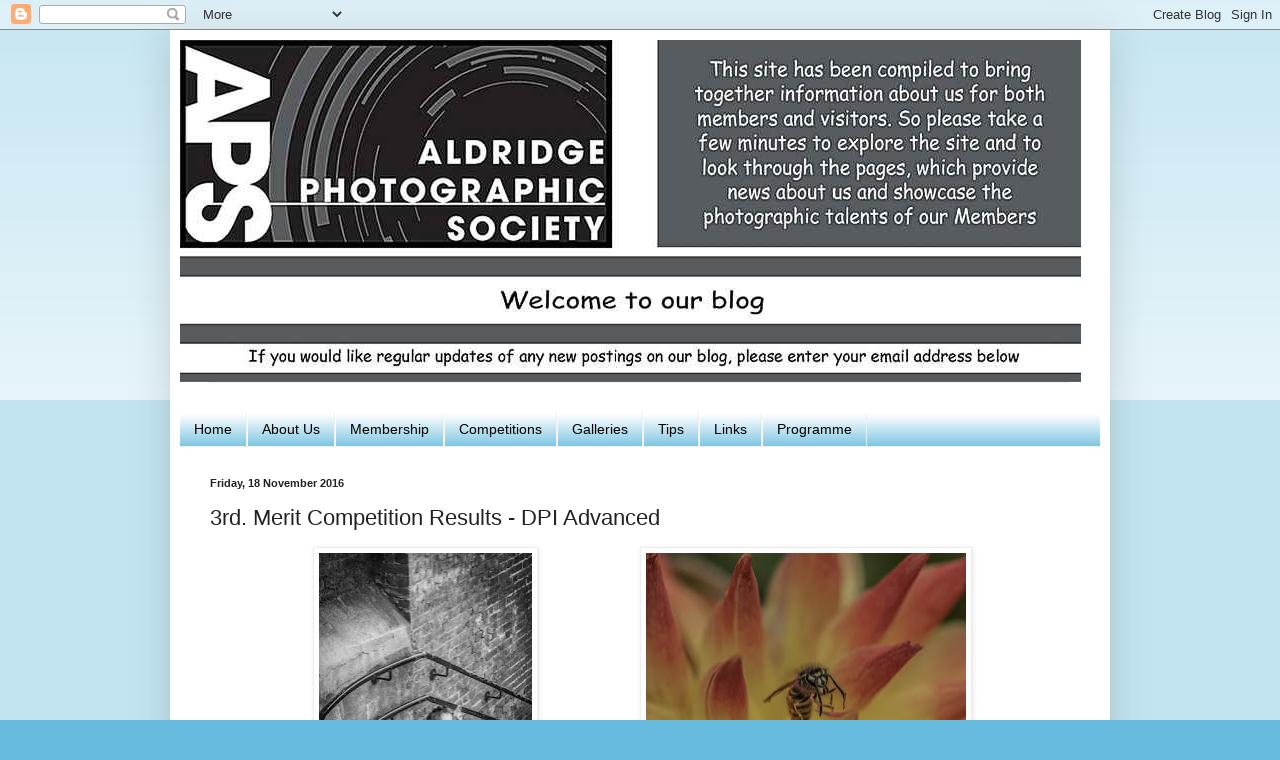

--- FILE ---
content_type: text/html; charset=UTF-8
request_url: http://aldridgeps.blogspot.com/2016/11/3rd-merit-competition-results-dpi.html
body_size: 10207
content:
<!DOCTYPE html>
<html class='v2' dir='ltr' lang='en-GB'>
<head>
<link href='https://www.blogger.com/static/v1/widgets/335934321-css_bundle_v2.css' rel='stylesheet' type='text/css'/>
<meta content='width=1100' name='viewport'/>
<meta content='text/html; charset=UTF-8' http-equiv='Content-Type'/>
<meta content='blogger' name='generator'/>
<link href='http://aldridgeps.blogspot.com/favicon.ico' rel='icon' type='image/x-icon'/>
<link href='http://aldridgeps.blogspot.com/2016/11/3rd-merit-competition-results-dpi.html' rel='canonical'/>
<link rel="alternate" type="application/atom+xml" title="Aldridge Photographic Society - Atom" href="http://aldridgeps.blogspot.com/feeds/posts/default" />
<link rel="alternate" type="application/rss+xml" title="Aldridge Photographic Society - RSS" href="http://aldridgeps.blogspot.com/feeds/posts/default?alt=rss" />
<link rel="service.post" type="application/atom+xml" title="Aldridge Photographic Society - Atom" href="https://www.blogger.com/feeds/7983505515803400918/posts/default" />

<link rel="alternate" type="application/atom+xml" title="Aldridge Photographic Society - Atom" href="http://aldridgeps.blogspot.com/feeds/4280902381003636010/comments/default" />
<!--Can't find substitution for tag [blog.ieCssRetrofitLinks]-->
<link href='https://blogger.googleusercontent.com/img/b/R29vZ2xl/AVvXsEiZHtpGaDj4XSJwK1p2UYRnDT-_7GB034-M14BznOzmFombns36IZpKT5gTDeYKWFJyL8I2hSqqXhzUjETPP4RKjSI0qrj1Vw7S5XCXWO1Rq3I34rFzaEkucAUer9nyQBcoD6VNzA6M60Ra/s320/Despair.jpg' rel='image_src'/>
<meta content='http://aldridgeps.blogspot.com/2016/11/3rd-merit-competition-results-dpi.html' property='og:url'/>
<meta content='3rd. Merit Competition Results - DPI Advanced' property='og:title'/>
<meta content='Aldridge Photographic Society is in the West Midlands. Visitors and new members are very welcome at our meetings.' property='og:description'/>
<meta content='https://blogger.googleusercontent.com/img/b/R29vZ2xl/AVvXsEiZHtpGaDj4XSJwK1p2UYRnDT-_7GB034-M14BznOzmFombns36IZpKT5gTDeYKWFJyL8I2hSqqXhzUjETPP4RKjSI0qrj1Vw7S5XCXWO1Rq3I34rFzaEkucAUer9nyQBcoD6VNzA6M60Ra/w1200-h630-p-k-no-nu/Despair.jpg' property='og:image'/>
<title>Aldridge Photographic Society: 3rd. Merit Competition Results - DPI Advanced</title>
<style id='page-skin-1' type='text/css'><!--
/*
-----------------------------------------------
Blogger Template Style
Name:     Simple
Designer: Blogger
URL:      www.blogger.com
----------------------------------------------- */
/* Content
----------------------------------------------- */
body {
font: normal normal 12px Arial, Tahoma, Helvetica, FreeSans, sans-serif;
color: #222222;
background: #66bbdd none repeat scroll top left;
padding: 0 40px 40px 40px;
}
html body .region-inner {
min-width: 0;
max-width: 100%;
width: auto;
}
h2 {
font-size: 22px;
}
a:link {
text-decoration:none;
color: #2288bb;
}
a:visited {
text-decoration:none;
color: #888888;
}
a:hover {
text-decoration:underline;
color: #33aaff;
}
.body-fauxcolumn-outer .fauxcolumn-inner {
background: transparent url(https://resources.blogblog.com/blogblog/data/1kt/simple/body_gradient_tile_light.png) repeat scroll top left;
_background-image: none;
}
.body-fauxcolumn-outer .cap-top {
position: absolute;
z-index: 1;
height: 400px;
width: 100%;
}
.body-fauxcolumn-outer .cap-top .cap-left {
width: 100%;
background: transparent url(https://resources.blogblog.com/blogblog/data/1kt/simple/gradients_light.png) repeat-x scroll top left;
_background-image: none;
}
.content-outer {
-moz-box-shadow: 0 0 40px rgba(0, 0, 0, .15);
-webkit-box-shadow: 0 0 5px rgba(0, 0, 0, .15);
-goog-ms-box-shadow: 0 0 10px #333333;
box-shadow: 0 0 40px rgba(0, 0, 0, .15);
margin-bottom: 1px;
}
.content-inner {
padding: 10px 10px;
}
.content-inner {
background-color: #ffffff;
}
/* Header
----------------------------------------------- */
.header-outer {
background: transparent none repeat-x scroll 0 -400px;
_background-image: none;
}
.Header h1 {
font: normal normal 60px Arial, Tahoma, Helvetica, FreeSans, sans-serif;
color: #3399bb;
text-shadow: -1px -1px 1px rgba(0, 0, 0, .2);
}
.Header h1 a {
color: #3399bb;
}
.Header .description {
font-size: 140%;
color: #777777;
}
.header-inner .Header .titlewrapper {
padding: 22px 30px;
}
.header-inner .Header .descriptionwrapper {
padding: 0 30px;
}
/* Tabs
----------------------------------------------- */
.tabs-inner .section:first-child {
border-top: 1px solid #eeeeee;
}
.tabs-inner .section:first-child ul {
margin-top: -1px;
border-top: 1px solid #eeeeee;
border-left: 0 solid #eeeeee;
border-right: 0 solid #eeeeee;
}
.tabs-inner .widget ul {
background: #66bbdd url(https://resources.blogblog.com/blogblog/data/1kt/simple/gradients_light.png) repeat-x scroll 0 -800px;
_background-image: none;
border-bottom: 1px solid #eeeeee;
margin-top: 0;
margin-left: -30px;
margin-right: -30px;
}
.tabs-inner .widget li a {
display: inline-block;
padding: .6em 1em;
font: normal normal 14px Arial, Tahoma, Helvetica, FreeSans, sans-serif;
color: #000000;
border-left: 1px solid #ffffff;
border-right: 1px solid #eeeeee;
}
.tabs-inner .widget li:first-child a {
border-left: none;
}
.tabs-inner .widget li.selected a, .tabs-inner .widget li a:hover {
color: #000000;
background-color: #eeeeee;
text-decoration: none;
}
/* Columns
----------------------------------------------- */
.main-outer {
border-top: 0 solid #eeeeee;
}
.fauxcolumn-left-outer .fauxcolumn-inner {
border-right: 1px solid #eeeeee;
}
.fauxcolumn-right-outer .fauxcolumn-inner {
border-left: 1px solid #eeeeee;
}
/* Headings
----------------------------------------------- */
div.widget > h2,
div.widget h2.title {
margin: 0 0 1em 0;
font: normal bold 11px Arial, Tahoma, Helvetica, FreeSans, sans-serif;
color: #000000;
}
/* Widgets
----------------------------------------------- */
.widget .zippy {
color: #999999;
text-shadow: 2px 2px 1px rgba(0, 0, 0, .1);
}
.widget .popular-posts ul {
list-style: none;
}
/* Posts
----------------------------------------------- */
h2.date-header {
font: normal bold 11px Arial, Tahoma, Helvetica, FreeSans, sans-serif;
}
.date-header span {
background-color: transparent;
color: #222222;
padding: inherit;
letter-spacing: inherit;
margin: inherit;
}
.main-inner {
padding-top: 30px;
padding-bottom: 30px;
}
.main-inner .column-center-inner {
padding: 0 15px;
}
.main-inner .column-center-inner .section {
margin: 0 15px;
}
.post {
margin: 0 0 25px 0;
}
h3.post-title, .comments h4 {
font: normal normal 22px Arial, Tahoma, Helvetica, FreeSans, sans-serif;
margin: .75em 0 0;
}
.post-body {
font-size: 110%;
line-height: 1.4;
position: relative;
}
.post-body img, .post-body .tr-caption-container, .Profile img, .Image img,
.BlogList .item-thumbnail img {
padding: 2px;
background: #ffffff;
border: 1px solid #eeeeee;
-moz-box-shadow: 1px 1px 5px rgba(0, 0, 0, .1);
-webkit-box-shadow: 1px 1px 5px rgba(0, 0, 0, .1);
box-shadow: 1px 1px 5px rgba(0, 0, 0, .1);
}
.post-body img, .post-body .tr-caption-container {
padding: 5px;
}
.post-body .tr-caption-container {
color: #222222;
}
.post-body .tr-caption-container img {
padding: 0;
background: transparent;
border: none;
-moz-box-shadow: 0 0 0 rgba(0, 0, 0, .1);
-webkit-box-shadow: 0 0 0 rgba(0, 0, 0, .1);
box-shadow: 0 0 0 rgba(0, 0, 0, .1);
}
.post-header {
margin: 0 0 1.5em;
line-height: 1.6;
font-size: 90%;
}
.post-footer {
margin: 20px -2px 0;
padding: 5px 10px;
color: #666666;
background-color: #f9f9f9;
border-bottom: 1px solid #eeeeee;
line-height: 1.6;
font-size: 90%;
}
#comments .comment-author {
padding-top: 1.5em;
border-top: 1px solid #eeeeee;
background-position: 0 1.5em;
}
#comments .comment-author:first-child {
padding-top: 0;
border-top: none;
}
.avatar-image-container {
margin: .2em 0 0;
}
#comments .avatar-image-container img {
border: 1px solid #eeeeee;
}
/* Comments
----------------------------------------------- */
.comments .comments-content .icon.blog-author {
background-repeat: no-repeat;
background-image: url([data-uri]);
}
.comments .comments-content .loadmore a {
border-top: 1px solid #999999;
border-bottom: 1px solid #999999;
}
.comments .comment-thread.inline-thread {
background-color: #f9f9f9;
}
.comments .continue {
border-top: 2px solid #999999;
}
/* Accents
---------------------------------------------- */
.section-columns td.columns-cell {
border-left: 1px solid #eeeeee;
}
.blog-pager {
background: transparent none no-repeat scroll top center;
}
.blog-pager-older-link, .home-link,
.blog-pager-newer-link {
background-color: #ffffff;
padding: 5px;
}
.footer-outer {
border-top: 0 dashed #bbbbbb;
}
/* Mobile
----------------------------------------------- */
body.mobile  {
background-size: auto;
}
.mobile .body-fauxcolumn-outer {
background: transparent none repeat scroll top left;
}
.mobile .body-fauxcolumn-outer .cap-top {
background-size: 100% auto;
}
.mobile .content-outer {
-webkit-box-shadow: 0 0 3px rgba(0, 0, 0, .15);
box-shadow: 0 0 3px rgba(0, 0, 0, .15);
}
.mobile .tabs-inner .widget ul {
margin-left: 0;
margin-right: 0;
}
.mobile .post {
margin: 0;
}
.mobile .main-inner .column-center-inner .section {
margin: 0;
}
.mobile .date-header span {
padding: 0.1em 10px;
margin: 0 -10px;
}
.mobile h3.post-title {
margin: 0;
}
.mobile .blog-pager {
background: transparent none no-repeat scroll top center;
}
.mobile .footer-outer {
border-top: none;
}
.mobile .main-inner, .mobile .footer-inner {
background-color: #ffffff;
}
.mobile-index-contents {
color: #222222;
}
.mobile-link-button {
background-color: #2288bb;
}
.mobile-link-button a:link, .mobile-link-button a:visited {
color: #ffffff;
}
.mobile .tabs-inner .section:first-child {
border-top: none;
}
.mobile .tabs-inner .PageList .widget-content {
background-color: #eeeeee;
color: #000000;
border-top: 1px solid #eeeeee;
border-bottom: 1px solid #eeeeee;
}
.mobile .tabs-inner .PageList .widget-content .pagelist-arrow {
border-left: 1px solid #eeeeee;
}

--></style>
<style id='template-skin-1' type='text/css'><!--
body {
min-width: 940px;
}
.content-outer, .content-fauxcolumn-outer, .region-inner {
min-width: 940px;
max-width: 940px;
_width: 940px;
}
.main-inner .columns {
padding-left: 0px;
padding-right: 0px;
}
.main-inner .fauxcolumn-center-outer {
left: 0px;
right: 0px;
/* IE6 does not respect left and right together */
_width: expression(this.parentNode.offsetWidth -
parseInt("0px") -
parseInt("0px") + 'px');
}
.main-inner .fauxcolumn-left-outer {
width: 0px;
}
.main-inner .fauxcolumn-right-outer {
width: 0px;
}
.main-inner .column-left-outer {
width: 0px;
right: 100%;
margin-left: -0px;
}
.main-inner .column-right-outer {
width: 0px;
margin-right: -0px;
}
#layout {
min-width: 0;
}
#layout .content-outer {
min-width: 0;
width: 800px;
}
#layout .region-inner {
min-width: 0;
width: auto;
}
body#layout div.add_widget {
padding: 8px;
}
body#layout div.add_widget a {
margin-left: 32px;
}
--></style>
<link href='https://www.blogger.com/dyn-css/authorization.css?targetBlogID=7983505515803400918&amp;zx=43cc8457-4e23-4f35-98d8-50d988d0bc00' media='none' onload='if(media!=&#39;all&#39;)media=&#39;all&#39;' rel='stylesheet'/><noscript><link href='https://www.blogger.com/dyn-css/authorization.css?targetBlogID=7983505515803400918&amp;zx=43cc8457-4e23-4f35-98d8-50d988d0bc00' rel='stylesheet'/></noscript>
<meta name='google-adsense-platform-account' content='ca-host-pub-1556223355139109'/>
<meta name='google-adsense-platform-domain' content='blogspot.com'/>

</head>
<body class='loading variant-pale'>
<div class='navbar section' id='navbar' name='Navbar'><div class='widget Navbar' data-version='1' id='Navbar1'><script type="text/javascript">
    function setAttributeOnload(object, attribute, val) {
      if(window.addEventListener) {
        window.addEventListener('load',
          function(){ object[attribute] = val; }, false);
      } else {
        window.attachEvent('onload', function(){ object[attribute] = val; });
      }
    }
  </script>
<div id="navbar-iframe-container"></div>
<script type="text/javascript" src="https://apis.google.com/js/platform.js"></script>
<script type="text/javascript">
      gapi.load("gapi.iframes:gapi.iframes.style.bubble", function() {
        if (gapi.iframes && gapi.iframes.getContext) {
          gapi.iframes.getContext().openChild({
              url: 'https://www.blogger.com/navbar/7983505515803400918?po\x3d4280902381003636010\x26origin\x3dhttp://aldridgeps.blogspot.com',
              where: document.getElementById("navbar-iframe-container"),
              id: "navbar-iframe"
          });
        }
      });
    </script><script type="text/javascript">
(function() {
var script = document.createElement('script');
script.type = 'text/javascript';
script.src = '//pagead2.googlesyndication.com/pagead/js/google_top_exp.js';
var head = document.getElementsByTagName('head')[0];
if (head) {
head.appendChild(script);
}})();
</script>
</div></div>
<div class='body-fauxcolumns'>
<div class='fauxcolumn-outer body-fauxcolumn-outer'>
<div class='cap-top'>
<div class='cap-left'></div>
<div class='cap-right'></div>
</div>
<div class='fauxborder-left'>
<div class='fauxborder-right'></div>
<div class='fauxcolumn-inner'>
</div>
</div>
<div class='cap-bottom'>
<div class='cap-left'></div>
<div class='cap-right'></div>
</div>
</div>
</div>
<div class='content'>
<div class='content-fauxcolumns'>
<div class='fauxcolumn-outer content-fauxcolumn-outer'>
<div class='cap-top'>
<div class='cap-left'></div>
<div class='cap-right'></div>
</div>
<div class='fauxborder-left'>
<div class='fauxborder-right'></div>
<div class='fauxcolumn-inner'>
</div>
</div>
<div class='cap-bottom'>
<div class='cap-left'></div>
<div class='cap-right'></div>
</div>
</div>
</div>
<div class='content-outer'>
<div class='content-cap-top cap-top'>
<div class='cap-left'></div>
<div class='cap-right'></div>
</div>
<div class='fauxborder-left content-fauxborder-left'>
<div class='fauxborder-right content-fauxborder-right'></div>
<div class='content-inner'>
<header>
<div class='header-outer'>
<div class='header-cap-top cap-top'>
<div class='cap-left'></div>
<div class='cap-right'></div>
</div>
<div class='fauxborder-left header-fauxborder-left'>
<div class='fauxborder-right header-fauxborder-right'></div>
<div class='region-inner header-inner'>
<div class='header section' id='header' name='Header'><div class='widget Header' data-version='1' id='Header1'>
<div id='header-inner'>
<a href='http://aldridgeps.blogspot.com/' style='display: block'>
<img alt='Aldridge Photographic Society' height='342px; ' id='Header1_headerimg' src='https://blogger.googleusercontent.com/img/b/R29vZ2xl/AVvXsEg49gm_h_z0bQK53OagVAPzeFSQD0zd6BbHIZh-HLW-3gZRDXnJiTrurr97cBRZuhs_d7fW8vYnqx4wCWvBHW7Mfw0XLynpO-EVJEr1fQu94jmhazrnJJWbT6Ua8P4s35SYkuht3_QQnmNW/s1600/Blogsite+Draft+Header+-+V3-2.jpg' style='display: block' width='901px; '/>
</a>
</div>
</div></div>
</div>
</div>
<div class='header-cap-bottom cap-bottom'>
<div class='cap-left'></div>
<div class='cap-right'></div>
</div>
</div>
</header>
<div class='tabs-outer'>
<div class='tabs-cap-top cap-top'>
<div class='cap-left'></div>
<div class='cap-right'></div>
</div>
<div class='fauxborder-left tabs-fauxborder-left'>
<div class='fauxborder-right tabs-fauxborder-right'></div>
<div class='region-inner tabs-inner'>
<div class='tabs no-items section' id='crosscol' name='Cross-column'></div>
<div class='tabs section' id='crosscol-overflow' name='Cross-Column 2'><div class='widget PageList' data-version='1' id='PageList1'>
<h2>Pages</h2>
<div class='widget-content'>
<ul>
<li>
<a href='http://aldridgeps.blogspot.com/'>Home</a>
</li>
<li>
<a href='http://aldridgeps.blogspot.com/p/about-us.html'>About Us</a>
</li>
<li>
<a href='http://aldridgeps.blogspot.com/p/membership.html'>Membership</a>
</li>
<li>
<a href='http://aldridgeps.blogspot.com/p/competitions-2.html'>Competitions</a>
</li>
<li>
<a href='http://aldridgeps.blogspot.com/p/files_4.html'>Galleries</a>
</li>
<li>
<a href='http://aldridgeps.blogspot.com/p/tips.html'>Tips</a>
</li>
<li>
<a href='http://aldridgeps.blogspot.com/p/links.html'>Links</a>
</li>
<li>
<a href='http://aldridgeps.blogspot.com/p/calendar.html'>Programme</a>
</li>
</ul>
<div class='clear'></div>
</div>
</div></div>
</div>
</div>
<div class='tabs-cap-bottom cap-bottom'>
<div class='cap-left'></div>
<div class='cap-right'></div>
</div>
</div>
<div class='main-outer'>
<div class='main-cap-top cap-top'>
<div class='cap-left'></div>
<div class='cap-right'></div>
</div>
<div class='fauxborder-left main-fauxborder-left'>
<div class='fauxborder-right main-fauxborder-right'></div>
<div class='region-inner main-inner'>
<div class='columns fauxcolumns'>
<div class='fauxcolumn-outer fauxcolumn-center-outer'>
<div class='cap-top'>
<div class='cap-left'></div>
<div class='cap-right'></div>
</div>
<div class='fauxborder-left'>
<div class='fauxborder-right'></div>
<div class='fauxcolumn-inner'>
</div>
</div>
<div class='cap-bottom'>
<div class='cap-left'></div>
<div class='cap-right'></div>
</div>
</div>
<div class='fauxcolumn-outer fauxcolumn-left-outer'>
<div class='cap-top'>
<div class='cap-left'></div>
<div class='cap-right'></div>
</div>
<div class='fauxborder-left'>
<div class='fauxborder-right'></div>
<div class='fauxcolumn-inner'>
</div>
</div>
<div class='cap-bottom'>
<div class='cap-left'></div>
<div class='cap-right'></div>
</div>
</div>
<div class='fauxcolumn-outer fauxcolumn-right-outer'>
<div class='cap-top'>
<div class='cap-left'></div>
<div class='cap-right'></div>
</div>
<div class='fauxborder-left'>
<div class='fauxborder-right'></div>
<div class='fauxcolumn-inner'>
</div>
</div>
<div class='cap-bottom'>
<div class='cap-left'></div>
<div class='cap-right'></div>
</div>
</div>
<!-- corrects IE6 width calculation -->
<div class='columns-inner'>
<div class='column-center-outer'>
<div class='column-center-inner'>
<div class='main section' id='main' name='Main'><div class='widget Blog' data-version='1' id='Blog1'>
<div class='blog-posts hfeed'>

          <div class="date-outer">
        
<h2 class='date-header'><span>Friday, 18 November 2016</span></h2>

          <div class="date-posts">
        
<div class='post-outer'>
<div class='post hentry uncustomized-post-template' itemprop='blogPost' itemscope='itemscope' itemtype='http://schema.org/BlogPosting'>
<meta content='https://blogger.googleusercontent.com/img/b/R29vZ2xl/AVvXsEiZHtpGaDj4XSJwK1p2UYRnDT-_7GB034-M14BznOzmFombns36IZpKT5gTDeYKWFJyL8I2hSqqXhzUjETPP4RKjSI0qrj1Vw7S5XCXWO1Rq3I34rFzaEkucAUer9nyQBcoD6VNzA6M60Ra/s320/Despair.jpg' itemprop='image_url'/>
<meta content='7983505515803400918' itemprop='blogId'/>
<meta content='4280902381003636010' itemprop='postId'/>
<a name='4280902381003636010'></a>
<h3 class='post-title entry-title' itemprop='name'>
3rd. Merit Competition Results - DPI Advanced
</h3>
<div class='post-header'>
<div class='post-header-line-1'></div>
</div>
<div class='post-body entry-content' id='post-body-4280902381003636010' itemprop='description articleBody'>


<table border="0" cellpadding="0" cellspacing="0" style="width: 100%px;">
 <colgroup><col width="128"></col>
 <col width="128"></col>
 </colgroup><tbody>
<tr valign="TOP">
  <td width="50%">
   <table align="center" cellpadding="0" cellspacing="0" class="tr-caption-container" style="margin-left: auto; margin-right: auto; text-align: center;"><tbody>
<tr><td style="text-align: center;"><a href="https://blogger.googleusercontent.com/img/b/R29vZ2xl/AVvXsEiZHtpGaDj4XSJwK1p2UYRnDT-_7GB034-M14BznOzmFombns36IZpKT5gTDeYKWFJyL8I2hSqqXhzUjETPP4RKjSI0qrj1Vw7S5XCXWO1Rq3I34rFzaEkucAUer9nyQBcoD6VNzA6M60Ra/s1600/Despair.jpg" imageanchor="1" style="margin-left: auto; margin-right: auto;"><img border="0" height="320" src="https://blogger.googleusercontent.com/img/b/R29vZ2xl/AVvXsEiZHtpGaDj4XSJwK1p2UYRnDT-_7GB034-M14BznOzmFombns36IZpKT5gTDeYKWFJyL8I2hSqqXhzUjETPP4RKjSI0qrj1Vw7S5XCXWO1Rq3I34rFzaEkucAUer9nyQBcoD6VNzA6M60Ra/s320/Despair.jpg" width="213" /></a></td></tr>
<tr><td class="tr-caption" style="text-align: center;"><div>
<span style="font-family: Arial, Helvetica, sans-serif;">1st: Despair</span></div>
<div>
<span style="font-family: Arial;">John McNaughton</span></div>
</td></tr>
</tbody></table>
<table align="center" cellpadding="0" cellspacing="0" class="tr-caption-container" style="margin-left: auto; margin-right: auto; text-align: center;"><tbody>
<tr><td style="text-align: center;"><a href="https://blogger.googleusercontent.com/img/b/R29vZ2xl/AVvXsEhgnxtNktOByVVr0yJZE8L9ZTMD4Huq4f037c9Aimk282jTpAViwwJ_-6dcrI2iBWIcFgL4SzA2-IS9APIwqaQeKSVw6fdX85KfL4Pto5JFeFUj8YQWh2aVwYyiv-7hJgoE3L3ClZICPjrc/s1600/Dunraven+Flow.jpg" imageanchor="1" style="margin-left: auto; margin-right: auto;"><img border="0" height="213" src="https://blogger.googleusercontent.com/img/b/R29vZ2xl/AVvXsEhgnxtNktOByVVr0yJZE8L9ZTMD4Huq4f037c9Aimk282jTpAViwwJ_-6dcrI2iBWIcFgL4SzA2-IS9APIwqaQeKSVw6fdX85KfL4Pto5JFeFUj8YQWh2aVwYyiv-7hJgoE3L3ClZICPjrc/s320/Dunraven+Flow.jpg" width="320" /></a></td></tr>
<tr><td class="tr-caption" style="text-align: center;"><div>
<span style="font-family: Arial, Helvetica, sans-serif;">3rd: Dunraven Flow</span></div>
<div>
<span style="font-family: Arial;">Gary Allkins</span></div>
</td></tr>
</tbody></table>
<div class="separator" style="clear: both; text-align: center;">
</div>
<div class="western">
</div>
<table border="0" cellpadding="0" cellspacing="0" style="width: 100%px;">
 <colgroup><col width="128"></col>
 <col width="128"></col>
 </colgroup><tbody>
<tr valign="TOP">
  <td width="50%">
   <table align="center" cellpadding="0" cellspacing="0" class="tr-caption-container" style="margin-left: auto; margin-right: auto; text-align: center;"><tbody>
<tr><td style="text-align: center;"><a href="https://blogger.googleusercontent.com/img/b/R29vZ2xl/AVvXsEhdD1nuc-lPUIVqICZUk7mRYRR_KV8PV3GpWtSEUy87hY4VNsxBGRL6-7Ix-yP-R0EjXCuNLl5AWYz9vs5apMTVbLlCddt6l0rpx62C6tY1EabgbeNFwEeLHm_jC_Fgf6wVR2Qg5nK-G2h-/s1600/Hands+on.jpg" imageanchor="1" style="margin-left: auto; margin-right: auto;"><img border="0" height="213" src="https://blogger.googleusercontent.com/img/b/R29vZ2xl/AVvXsEhdD1nuc-lPUIVqICZUk7mRYRR_KV8PV3GpWtSEUy87hY4VNsxBGRL6-7Ix-yP-R0EjXCuNLl5AWYz9vs5apMTVbLlCddt6l0rpx62C6tY1EabgbeNFwEeLHm_jC_Fgf6wVR2Qg5nK-G2h-/s320/Hands+on.jpg" width="320" /></a></td></tr>
<tr><td class="tr-caption" style="text-align: center;"><div>
<span style="font-family: Arial, Helvetica, sans-serif;">C: Hands On</span></div>
<div>
<span style="font-family: Arial;">Paul Randell</span></div>
</td></tr>
</tbody></table>
<div class="western">
<br />
   </div>
</td>
  <td width="50%">
   <div class="western">
<br />
   </div>
</td>
 </tr>
<tr valign="TOP">
  <td width="50%">
   <table align="center" cellpadding="0" cellspacing="0" class="tr-caption-container" style="margin-left: auto; margin-right: auto; text-align: center;"><tbody>
<tr><td style="text-align: center;"><a href="https://blogger.googleusercontent.com/img/b/R29vZ2xl/AVvXsEjrGXJPdtDDxGbwM_frVB8Emc3metgEBRWsBzpoCnHnrzahR3IfJ738DdpWvWQkbvvQbDpDPo_C3mokN3e9_2EBck3KBXPCduJzul9x5p8Nfg11WG5LmTiOn1DMSYIcH0G_9nBbQCvteK9i/s1600/WATERFALL.jpg" imageanchor="1" style="margin-left: auto; margin-right: auto;"><img border="0" height="205" src="https://blogger.googleusercontent.com/img/b/R29vZ2xl/AVvXsEjrGXJPdtDDxGbwM_frVB8Emc3metgEBRWsBzpoCnHnrzahR3IfJ738DdpWvWQkbvvQbDpDPo_C3mokN3e9_2EBck3KBXPCduJzul9x5p8Nfg11WG5LmTiOn1DMSYIcH0G_9nBbQCvteK9i/s320/WATERFALL.jpg" width="320" /></a></td></tr>
<tr><td class="tr-caption" style="text-align: center;"><div>
<span style="font-family: Arial, Helvetica, sans-serif;">C: Waterfall</span></div>
<div>
<span style="font-family: Arial;">Jean Tansley</span></div>
</td></tr>
</tbody></table>
<div class="western">
<br />
   </div>
</td>
  <td width="50%">
   <div class="western">
<br />
   </div>
</td>
 </tr>
<tr valign="TOP">
  <td width="50%">
   <div class="western">
<br />
   </div>
</td>
  <td width="50%">
   <div class="western">
<br />
   </div>
</td>
 </tr>
</tbody></table>
<div class="western">

<b></b><i></i><u></u><sub></sub><sup></sup><strike></strike><br />
   </div>
</td>
  <td width="50%">
   <table cellpadding="0" cellspacing="0" class="tr-caption-container" style="float: left; margin-right: 1em; text-align: left;"><tbody>
<tr><td style="text-align: center;"><a href="https://blogger.googleusercontent.com/img/b/R29vZ2xl/AVvXsEiXhNE63AnETdvZTKUqMa-St3inHDkn2LTsO0U_Xf8JMeX5jZo9W7FHCEQu7VdiO92NEHWK2HzV_OCSIft-kj-q4ZiIQeX2VOxWq0s4oFEqKwH6lgPlF86MexOTgUzeZ-sB0GGMjMFQ12Se/s1600/WasponDahlia.jpg" imageanchor="1" style="clear: left; margin-bottom: 1em; margin-left: auto; margin-right: auto;"><img border="0" height="254" src="https://blogger.googleusercontent.com/img/b/R29vZ2xl/AVvXsEiXhNE63AnETdvZTKUqMa-St3inHDkn2LTsO0U_Xf8JMeX5jZo9W7FHCEQu7VdiO92NEHWK2HzV_OCSIft-kj-q4ZiIQeX2VOxWq0s4oFEqKwH6lgPlF86MexOTgUzeZ-sB0GGMjMFQ12Se/s320/WasponDahlia.jpg" width="320" /></a></td></tr>
<tr><td class="tr-caption" style="text-align: center;"><div>
<span style="font-family: Arial, Helvetica, sans-serif;">2nd: Wasp on Dahlia</span></div>
<div>
<span style="font-family: Arial;">Jean Tansley</span></div>
</td></tr>
</tbody></table>
<table cellpadding="0" cellspacing="0" class="tr-caption-container" style="float: left; margin-right: 1em; text-align: left;"><tbody>
<tr><td style="text-align: center;"><a href="https://blogger.googleusercontent.com/img/b/R29vZ2xl/AVvXsEhupm_fnCagAm47VjHcpv4Ob4NmXFX3aUTz4ldESJLuPF9rF8prQDsyWY7C2NdayPK5YHKL2rdsLxC-mOfsuSmVNyW9MgAT9ayoFAym711p0ATEGwLiPci0J4WxkP2wF3px45lZHovY_FO1/s1600/Storm+in+the+valley.jpg" imageanchor="1" style="clear: left; margin-bottom: 1em; margin-left: auto; margin-right: auto;"><img border="0" height="175" src="https://blogger.googleusercontent.com/img/b/R29vZ2xl/AVvXsEhupm_fnCagAm47VjHcpv4Ob4NmXFX3aUTz4ldESJLuPF9rF8prQDsyWY7C2NdayPK5YHKL2rdsLxC-mOfsuSmVNyW9MgAT9ayoFAym711p0ATEGwLiPci0J4WxkP2wF3px45lZHovY_FO1/s320/Storm+in+the+valley.jpg" width="320" /></a></td></tr>
<tr><td class="tr-caption" style="text-align: center;"><div>
<span style="font-family: Arial, Helvetica, sans-serif;">HC: Storm in the Valley</span></div>
<div>
<span style="font-family: Arial;">Andy Askey</span></div>
</td></tr>
</tbody></table>
<div class="western">
<br />
   </div>
</td>
 </tr>
<tr valign="TOP">
  <td width="50%">
   <div class="western">
<br />
   </div>
</td>
  <td width="50%">
   <div class="western">
<br />
   </div>
</td>
 </tr>
<tr valign="TOP">
  <td width="50%">
   <div class="western">
<br />
   </div>
</td>
  <td width="50%">
   <div class="western">
<br />
   </div>
</td>
 </tr>
</tbody></table>
<b></b><i></i><u></u><sub></sub><sup></sup><strike></strike>
<div style='clear: both;'></div>
</div>
<div class='post-footer'>
<div class='post-footer-line post-footer-line-1'>
<span class='post-author vcard'>
Posted by
<span class='fn' itemprop='author' itemscope='itemscope' itemtype='http://schema.org/Person'>
<meta content='https://www.blogger.com/profile/13310876279489441848' itemprop='url'/>
<a class='g-profile' href='https://www.blogger.com/profile/13310876279489441848' rel='author' title='author profile'>
<span itemprop='name'>Aldridge Photographic Society</span>
</a>
</span>
</span>
<span class='post-timestamp'>
at
<meta content='http://aldridgeps.blogspot.com/2016/11/3rd-merit-competition-results-dpi.html' itemprop='url'/>
<a class='timestamp-link' href='http://aldridgeps.blogspot.com/2016/11/3rd-merit-competition-results-dpi.html' rel='bookmark' title='permanent link'><abbr class='published' itemprop='datePublished' title='2016-11-18T12:36:00Z'>12:36</abbr></a>
</span>
<span class='post-comment-link'>
</span>
<span class='post-icons'>
<span class='item-control blog-admin pid-1809559053'>
<a href='https://www.blogger.com/post-edit.g?blogID=7983505515803400918&postID=4280902381003636010&from=pencil' title='Edit Post'>
<img alt='' class='icon-action' height='18' src='https://resources.blogblog.com/img/icon18_edit_allbkg.gif' width='18'/>
</a>
</span>
</span>
<div class='post-share-buttons goog-inline-block'>
<a class='goog-inline-block share-button sb-email' href='https://www.blogger.com/share-post.g?blogID=7983505515803400918&postID=4280902381003636010&target=email' target='_blank' title='Email This'><span class='share-button-link-text'>Email This</span></a><a class='goog-inline-block share-button sb-blog' href='https://www.blogger.com/share-post.g?blogID=7983505515803400918&postID=4280902381003636010&target=blog' onclick='window.open(this.href, "_blank", "height=270,width=475"); return false;' target='_blank' title='BlogThis!'><span class='share-button-link-text'>BlogThis!</span></a><a class='goog-inline-block share-button sb-twitter' href='https://www.blogger.com/share-post.g?blogID=7983505515803400918&postID=4280902381003636010&target=twitter' target='_blank' title='Share to X'><span class='share-button-link-text'>Share to X</span></a><a class='goog-inline-block share-button sb-facebook' href='https://www.blogger.com/share-post.g?blogID=7983505515803400918&postID=4280902381003636010&target=facebook' onclick='window.open(this.href, "_blank", "height=430,width=640"); return false;' target='_blank' title='Share to Facebook'><span class='share-button-link-text'>Share to Facebook</span></a><a class='goog-inline-block share-button sb-pinterest' href='https://www.blogger.com/share-post.g?blogID=7983505515803400918&postID=4280902381003636010&target=pinterest' target='_blank' title='Share to Pinterest'><span class='share-button-link-text'>Share to Pinterest</span></a>
</div>
</div>
<div class='post-footer-line post-footer-line-2'>
<span class='post-labels'>
</span>
</div>
<div class='post-footer-line post-footer-line-3'>
<span class='post-location'>
</span>
</div>
</div>
</div>
<div class='comments' id='comments'>
<a name='comments'></a>
<h4>No comments:</h4>
<div id='Blog1_comments-block-wrapper'>
<dl class='avatar-comment-indent' id='comments-block'>
</dl>
</div>
<p class='comment-footer'>
<div class='comment-form'>
<a name='comment-form'></a>
<h4 id='comment-post-message'>Post a Comment</h4>
<p>
</p>
<a href='https://www.blogger.com/comment/frame/7983505515803400918?po=4280902381003636010&hl=en-GB&saa=85391&origin=http://aldridgeps.blogspot.com' id='comment-editor-src'></a>
<iframe allowtransparency='true' class='blogger-iframe-colorize blogger-comment-from-post' frameborder='0' height='410px' id='comment-editor' name='comment-editor' src='' width='100%'></iframe>
<script src='https://www.blogger.com/static/v1/jsbin/2830521187-comment_from_post_iframe.js' type='text/javascript'></script>
<script type='text/javascript'>
      BLOG_CMT_createIframe('https://www.blogger.com/rpc_relay.html');
    </script>
</div>
</p>
</div>
</div>

        </div></div>
      
</div>
<div class='blog-pager' id='blog-pager'>
<span id='blog-pager-newer-link'>
<a class='blog-pager-newer-link' href='http://aldridgeps.blogspot.com/2016/11/3rd-merit-mono-competition-results.html' id='Blog1_blog-pager-newer-link' title='Newer Post'>Newer Post</a>
</span>
<span id='blog-pager-older-link'>
<a class='blog-pager-older-link' href='http://aldridgeps.blogspot.com/2016/11/3rd-merit-dpi-competition-results-novice.html' id='Blog1_blog-pager-older-link' title='Older Post'>Older Post</a>
</span>
<a class='home-link' href='http://aldridgeps.blogspot.com/'>Home</a>
</div>
<div class='clear'></div>
<div class='post-feeds'>
<div class='feed-links'>
Subscribe to:
<a class='feed-link' href='http://aldridgeps.blogspot.com/feeds/4280902381003636010/comments/default' target='_blank' type='application/atom+xml'>Post Comments (Atom)</a>
</div>
</div>
</div></div>
</div>
</div>
<div class='column-left-outer'>
<div class='column-left-inner'>
<aside>
</aside>
</div>
</div>
<div class='column-right-outer'>
<div class='column-right-inner'>
<aside>
</aside>
</div>
</div>
</div>
<div style='clear: both'></div>
<!-- columns -->
</div>
<!-- main -->
</div>
</div>
<div class='main-cap-bottom cap-bottom'>
<div class='cap-left'></div>
<div class='cap-right'></div>
</div>
</div>
<footer>
<div class='footer-outer'>
<div class='footer-cap-top cap-top'>
<div class='cap-left'></div>
<div class='cap-right'></div>
</div>
<div class='fauxborder-left footer-fauxborder-left'>
<div class='fauxborder-right footer-fauxborder-right'></div>
<div class='region-inner footer-inner'>
<div class='foot no-items section' id='footer-1'></div>
<table border='0' cellpadding='0' cellspacing='0' class='section-columns columns-2'>
<tbody>
<tr>
<td class='first columns-cell'>
<div class='foot section' id='footer-2-1'><div class='widget Stats' data-version='1' id='Stats1'>
<h2>Total Pageviews</h2>
<div class='widget-content'>
<div id='Stats1_content' style='display: none;'>
<span class='counter-wrapper text-counter-wrapper' id='Stats1_totalCount'>
</span>
<div class='clear'></div>
</div>
</div>
</div></div>
</td>
<td class='columns-cell'>
<div class='foot no-items section' id='footer-2-2'></div>
</td>
</tr>
</tbody>
</table>
<!-- outside of the include in order to lock Attribution widget -->
<div class='foot section' id='footer-3' name='Footer'><div class='widget Attribution' data-version='1' id='Attribution1'>
<div class='widget-content' style='text-align: center;'>
Simple theme. Powered by <a href='https://www.blogger.com' target='_blank'>Blogger</a>.
</div>
<div class='clear'></div>
</div></div>
</div>
</div>
<div class='footer-cap-bottom cap-bottom'>
<div class='cap-left'></div>
<div class='cap-right'></div>
</div>
</div>
</footer>
<!-- content -->
</div>
</div>
<div class='content-cap-bottom cap-bottom'>
<div class='cap-left'></div>
<div class='cap-right'></div>
</div>
</div>
</div>
<script type='text/javascript'>
    window.setTimeout(function() {
        document.body.className = document.body.className.replace('loading', '');
      }, 10);
  </script>

<script type="text/javascript" src="https://www.blogger.com/static/v1/widgets/719476776-widgets.js"></script>
<script type='text/javascript'>
window['__wavt'] = 'AOuZoY5lZICJrCMOtzfB5Xd8r12fGa-aDA:1769191055756';_WidgetManager._Init('//www.blogger.com/rearrange?blogID\x3d7983505515803400918','//aldridgeps.blogspot.com/2016/11/3rd-merit-competition-results-dpi.html','7983505515803400918');
_WidgetManager._SetDataContext([{'name': 'blog', 'data': {'blogId': '7983505515803400918', 'title': 'Aldridge Photographic Society', 'url': 'http://aldridgeps.blogspot.com/2016/11/3rd-merit-competition-results-dpi.html', 'canonicalUrl': 'http://aldridgeps.blogspot.com/2016/11/3rd-merit-competition-results-dpi.html', 'homepageUrl': 'http://aldridgeps.blogspot.com/', 'searchUrl': 'http://aldridgeps.blogspot.com/search', 'canonicalHomepageUrl': 'http://aldridgeps.blogspot.com/', 'blogspotFaviconUrl': 'http://aldridgeps.blogspot.com/favicon.ico', 'bloggerUrl': 'https://www.blogger.com', 'hasCustomDomain': false, 'httpsEnabled': true, 'enabledCommentProfileImages': true, 'gPlusViewType': 'FILTERED_POSTMOD', 'adultContent': false, 'analyticsAccountNumber': '', 'encoding': 'UTF-8', 'locale': 'en-GB', 'localeUnderscoreDelimited': 'en_gb', 'languageDirection': 'ltr', 'isPrivate': false, 'isMobile': false, 'isMobileRequest': false, 'mobileClass': '', 'isPrivateBlog': false, 'isDynamicViewsAvailable': true, 'feedLinks': '\x3clink rel\x3d\x22alternate\x22 type\x3d\x22application/atom+xml\x22 title\x3d\x22Aldridge Photographic Society - Atom\x22 href\x3d\x22http://aldridgeps.blogspot.com/feeds/posts/default\x22 /\x3e\n\x3clink rel\x3d\x22alternate\x22 type\x3d\x22application/rss+xml\x22 title\x3d\x22Aldridge Photographic Society - RSS\x22 href\x3d\x22http://aldridgeps.blogspot.com/feeds/posts/default?alt\x3drss\x22 /\x3e\n\x3clink rel\x3d\x22service.post\x22 type\x3d\x22application/atom+xml\x22 title\x3d\x22Aldridge Photographic Society - Atom\x22 href\x3d\x22https://www.blogger.com/feeds/7983505515803400918/posts/default\x22 /\x3e\n\n\x3clink rel\x3d\x22alternate\x22 type\x3d\x22application/atom+xml\x22 title\x3d\x22Aldridge Photographic Society - Atom\x22 href\x3d\x22http://aldridgeps.blogspot.com/feeds/4280902381003636010/comments/default\x22 /\x3e\n', 'meTag': '', 'adsenseHostId': 'ca-host-pub-1556223355139109', 'adsenseHasAds': false, 'adsenseAutoAds': false, 'boqCommentIframeForm': true, 'loginRedirectParam': '', 'isGoogleEverywhereLinkTooltipEnabled': true, 'view': '', 'dynamicViewsCommentsSrc': '//www.blogblog.com/dynamicviews/4224c15c4e7c9321/js/comments.js', 'dynamicViewsScriptSrc': '//www.blogblog.com/dynamicviews/00d9e3c56f0dbcee', 'plusOneApiSrc': 'https://apis.google.com/js/platform.js', 'disableGComments': true, 'interstitialAccepted': false, 'sharing': {'platforms': [{'name': 'Get link', 'key': 'link', 'shareMessage': 'Get link', 'target': ''}, {'name': 'Facebook', 'key': 'facebook', 'shareMessage': 'Share to Facebook', 'target': 'facebook'}, {'name': 'BlogThis!', 'key': 'blogThis', 'shareMessage': 'BlogThis!', 'target': 'blog'}, {'name': 'X', 'key': 'twitter', 'shareMessage': 'Share to X', 'target': 'twitter'}, {'name': 'Pinterest', 'key': 'pinterest', 'shareMessage': 'Share to Pinterest', 'target': 'pinterest'}, {'name': 'Email', 'key': 'email', 'shareMessage': 'Email', 'target': 'email'}], 'disableGooglePlus': true, 'googlePlusShareButtonWidth': 0, 'googlePlusBootstrap': '\x3cscript type\x3d\x22text/javascript\x22\x3ewindow.___gcfg \x3d {\x27lang\x27: \x27en_GB\x27};\x3c/script\x3e'}, 'hasCustomJumpLinkMessage': false, 'jumpLinkMessage': 'Read more', 'pageType': 'item', 'postId': '4280902381003636010', 'postImageThumbnailUrl': 'https://blogger.googleusercontent.com/img/b/R29vZ2xl/AVvXsEiZHtpGaDj4XSJwK1p2UYRnDT-_7GB034-M14BznOzmFombns36IZpKT5gTDeYKWFJyL8I2hSqqXhzUjETPP4RKjSI0qrj1Vw7S5XCXWO1Rq3I34rFzaEkucAUer9nyQBcoD6VNzA6M60Ra/s72-c/Despair.jpg', 'postImageUrl': 'https://blogger.googleusercontent.com/img/b/R29vZ2xl/AVvXsEiZHtpGaDj4XSJwK1p2UYRnDT-_7GB034-M14BznOzmFombns36IZpKT5gTDeYKWFJyL8I2hSqqXhzUjETPP4RKjSI0qrj1Vw7S5XCXWO1Rq3I34rFzaEkucAUer9nyQBcoD6VNzA6M60Ra/s320/Despair.jpg', 'pageName': '3rd. Merit Competition Results - DPI Advanced', 'pageTitle': 'Aldridge Photographic Society: 3rd. Merit Competition Results - DPI Advanced', 'metaDescription': ''}}, {'name': 'features', 'data': {}}, {'name': 'messages', 'data': {'edit': 'Edit', 'linkCopiedToClipboard': 'Link copied to clipboard', 'ok': 'Ok', 'postLink': 'Post link'}}, {'name': 'template', 'data': {'name': 'Simple', 'localizedName': 'Simple', 'isResponsive': false, 'isAlternateRendering': false, 'isCustom': false, 'variant': 'pale', 'variantId': 'pale'}}, {'name': 'view', 'data': {'classic': {'name': 'classic', 'url': '?view\x3dclassic'}, 'flipcard': {'name': 'flipcard', 'url': '?view\x3dflipcard'}, 'magazine': {'name': 'magazine', 'url': '?view\x3dmagazine'}, 'mosaic': {'name': 'mosaic', 'url': '?view\x3dmosaic'}, 'sidebar': {'name': 'sidebar', 'url': '?view\x3dsidebar'}, 'snapshot': {'name': 'snapshot', 'url': '?view\x3dsnapshot'}, 'timeslide': {'name': 'timeslide', 'url': '?view\x3dtimeslide'}, 'isMobile': false, 'title': '3rd. Merit Competition Results - DPI Advanced', 'description': 'Aldridge Photographic Society is in the West Midlands. Visitors and new members are very welcome at our meetings.', 'featuredImage': 'https://blogger.googleusercontent.com/img/b/R29vZ2xl/AVvXsEiZHtpGaDj4XSJwK1p2UYRnDT-_7GB034-M14BznOzmFombns36IZpKT5gTDeYKWFJyL8I2hSqqXhzUjETPP4RKjSI0qrj1Vw7S5XCXWO1Rq3I34rFzaEkucAUer9nyQBcoD6VNzA6M60Ra/s320/Despair.jpg', 'url': 'http://aldridgeps.blogspot.com/2016/11/3rd-merit-competition-results-dpi.html', 'type': 'item', 'isSingleItem': true, 'isMultipleItems': false, 'isError': false, 'isPage': false, 'isPost': true, 'isHomepage': false, 'isArchive': false, 'isLabelSearch': false, 'postId': 4280902381003636010}}]);
_WidgetManager._RegisterWidget('_NavbarView', new _WidgetInfo('Navbar1', 'navbar', document.getElementById('Navbar1'), {}, 'displayModeFull'));
_WidgetManager._RegisterWidget('_HeaderView', new _WidgetInfo('Header1', 'header', document.getElementById('Header1'), {}, 'displayModeFull'));
_WidgetManager._RegisterWidget('_PageListView', new _WidgetInfo('PageList1', 'crosscol-overflow', document.getElementById('PageList1'), {'title': 'Pages', 'links': [{'isCurrentPage': false, 'href': 'http://aldridgeps.blogspot.com/', 'title': 'Home'}, {'isCurrentPage': false, 'href': 'http://aldridgeps.blogspot.com/p/about-us.html', 'id': '4954945124047787564', 'title': 'About Us'}, {'isCurrentPage': false, 'href': 'http://aldridgeps.blogspot.com/p/membership.html', 'id': '3235180647818638683', 'title': 'Membership'}, {'isCurrentPage': false, 'href': 'http://aldridgeps.blogspot.com/p/competitions-2.html', 'id': '5332238121467265415', 'title': 'Competitions'}, {'isCurrentPage': false, 'href': 'http://aldridgeps.blogspot.com/p/files_4.html', 'id': '3826531039318560153', 'title': 'Galleries'}, {'isCurrentPage': false, 'href': 'http://aldridgeps.blogspot.com/p/tips.html', 'id': '4910282317070958279', 'title': 'Tips'}, {'isCurrentPage': false, 'href': 'http://aldridgeps.blogspot.com/p/links.html', 'id': '803722918350541345', 'title': 'Links'}, {'isCurrentPage': false, 'href': 'http://aldridgeps.blogspot.com/p/calendar.html', 'id': '109150994334481431', 'title': 'Programme'}], 'mobile': false, 'showPlaceholder': true, 'hasCurrentPage': false}, 'displayModeFull'));
_WidgetManager._RegisterWidget('_BlogView', new _WidgetInfo('Blog1', 'main', document.getElementById('Blog1'), {'cmtInteractionsEnabled': false, 'lightboxEnabled': true, 'lightboxModuleUrl': 'https://www.blogger.com/static/v1/jsbin/2054998584-lbx__en_gb.js', 'lightboxCssUrl': 'https://www.blogger.com/static/v1/v-css/828616780-lightbox_bundle.css'}, 'displayModeFull'));
_WidgetManager._RegisterWidget('_StatsView', new _WidgetInfo('Stats1', 'footer-2-1', document.getElementById('Stats1'), {'title': 'Total Pageviews', 'showGraphicalCounter': false, 'showAnimatedCounter': false, 'showSparkline': false, 'statsUrl': '//aldridgeps.blogspot.com/b/stats?style\x3dBLACK_TRANSPARENT\x26timeRange\x3dALL_TIME\x26token\x3dAPq4FmBaR5n5WbpsvPaQJ_EWHA3oISlM58VG4qDpYSkOR0Rm7MfzopGsuFSu1gxnvkEcoJdTEoMwevXuKtHOnwAwY-9ObJUECQ'}, 'displayModeFull'));
_WidgetManager._RegisterWidget('_AttributionView', new _WidgetInfo('Attribution1', 'footer-3', document.getElementById('Attribution1'), {}, 'displayModeFull'));
</script>
</body>
</html>